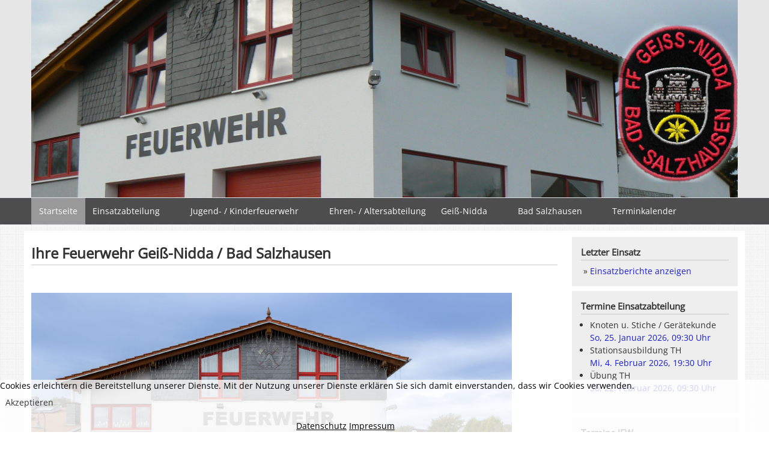

--- FILE ---
content_type: text/css
request_url: https://www.ff-geissnidda-badsalzhausen.de/media/templates/site/astroid_template_zero/css/compiled-8e3d0e64f2211185d60c1c291ee7da72.css?b6b39c
body_size: 1318
content:
#astroid-backtotop{background:rgba(77, 77, 77, 1);padding:10px;}#astroid-backtotop > i{font-size:20px;color:rgb(255, 255, 255);width:20px;height:20px;line-height:20px;text-align:center;}[data-bs-theme=dark] #astroid-backtotop{background:rgba(13, 0, 0, 1);}[data-bs-theme=dark] #astroid-backtotop > i{color:rgb(255, 255, 255);}#l-bhe6kxoqc{background-color:rgba(230, 230, 230, 1);margin-top:0px;margin-bottom:0px}.astroid-logo > .astroid-logo-sticky{max-height:60px;}#hs-1529472563843{background-color:rgba(77, 77, 77, 1);}#ac-1528971561366{background-color:rgba(255, 255, 255, 1);}#r-231538985022445{margin-bottom:10px}#ac-321538984985652{background-color:rgba(255, 255, 255, 1);padding-top:10px}#ac-1528971561366{background-color:rgba(255, 255, 255, 1);}#ac-321538984985652{background-color:rgba(255, 255, 255, 1);padding-top:10px}#ba-1529739297593{padding-right:40px}#bb-6459478db5e51437140285{padding-right:40px}#b-1529739293881{color:rgb(0, 0, 0);padding-top:15px;padding-bottom:15px}#b-1529739293881 a{color:rgb(0, 0, 0);}#b-1529739293881 a:hover{color:rgb(102, 102, 102);}[data-bs-theme=dark] #b-1529739293881{color:rgb(0, 0, 0);}[data-bs-theme=dark] #b-1529739293881 a{color:rgb(0, 0, 0);}[data-bs-theme=dark] #b-1529739293881 a:hover{color:rgb(102, 102, 102);}#f-1528971627712{background-color:rgba(77, 77, 77, 1);color:rgb(255, 255, 255);padding-top:10px;padding-bottom:10px}#f-1528971627712 a{color:rgb(255, 255, 255);}#f-1528971627712 a:hover{color:rgb(192, 192, 192);}[data-bs-theme=dark] #f-1528971627712{background-color:rgba(4, 0, 0, 1);color:rgb(255, 255, 255);}[data-bs-theme=dark] #f-1528971627712 a{color:rgb(255, 255, 255);}[data-bs-theme=dark] #f-1528971627712 a:hover{color:rgb(192, 192, 192);}.astroid-offcanvas {width: 320px;} .astroid-offcanvas .dropdown-menus {width: 320px !important;}.st-effect-2.astroid-offcanvas-open .astroid-content{-webkit-transform:translate3d(320px, 0, 0);transform:translate3d(320px, 0, 0);}.st-effect-2.astroid-offcanvas-open .st-effect-2.astroid-offcanvas{-webkit-transform:translate3d(0%, 0, 0);transform:translate3d(0%, 0, 0);}.astroid-offcanvas-opened .astroid-wrapper{background:rgb(173, 181, 189);}.st-effect-2.astroid-offcanvas{z-index:0 !important;}.st-effect-2.astroid-offcanvas-open .st-effect-2.astroid-offcanvas{visibility: visible; -webkit-transition:-webkit-transform 0.5s;transition:transform 0.5s;}.st-effect-2.astroid-offcanvas::after{display:none;}.offcanvasDirRight .st-effect-2.astroid-offcanvas-open .astroid-content{-webkit-transform:translate3d(-320px, 0, 0);transform:translate3d(-320px, 0, 0);}body.astroid-framework, .body.astroid-framework{font-weight:400;text-transform:none;font-size:14px;line-height:1.5em;font-family:"Open Sans Regular", Arial, Helvetica, sans-serif;}.astroid-framework h1, .astroid-framework .h1{font-weight:400;text-transform:none;font-size:28px;line-height:1.5em;font-family:"Open Sans Regular", Arial, Helvetica, sans-serif;}.astroid-framework h2, .astroid-framework .h2{font-weight:400;text-transform:none;font-size:26px;line-height:1.5em;font-family:"Open Sans Regular", Arial, Helvetica, sans-serif;}.astroid-framework h3, .astroid-framework .h3{font-weight:400;text-transform:none;font-size:22px;line-height:1.5em;font-family:"Open Sans Regular", Arial, Helvetica, sans-serif;}.astroid-framework h4, .astroid-framework .h4{font-weight:400;text-transform:none;font-size:18px;line-height:1.5em;font-family:"Open Sans Regular", Arial, Helvetica, sans-serif;}.astroid-framework h5, .astroid-framework .h5{font-weight:400;text-transform:none;font-size:14px;line-height:1.5em;font-family:"Open Sans Regular", Arial, Helvetica, sans-serif;}.astroid-framework .astroid-nav > li > .as-menu-item, .astroid-framework .astroid-sidebar-menu > li > .nav-item-inner > .as-menu-item, .astroid-framework .astroid-mobile-menu > .nav-item > .as-menu-item{font-weight:400;text-transform:none;font-size:14px;line-height:1.5em;font-family:"Open Sans Regular", Arial, Helvetica, sans-serif;}.astroid-framework .nav-submenu-container .nav-submenu > li, .astroid-framework .jddrop-content .megamenu-item .megamenu-menu li, .astroid-framework .nav-submenu, .astroid-framework .astroid-mobile-menu .nav-child .menu-go-back, .astroid-framework .astroid-mobile-menu .nav-child .nav-item-submenu > .as-menu-item, .astroid-framework .nav-item-submenu .as-menu-item{font-weight:400;text-transform:none;font-size:14px;line-height:1.7em;font-family:"Open Sans Regular", Arial, Helvetica, sans-serif;}.container, .container-sm, .container-md, .container-lg, .container-xl, .astroid-layout.astroid-layout-boxed .astroid-wrapper {max-width: 1200px !important;}.astroid-layout{background-image:url(/images/astroid_template_zero/grid.png);}:root .astroid-framework, [data-bs-theme="light"] .astroid-framework{--bs-body-bg:rgba(255, 255, 255, 1);--bs-body-color:rgb(51, 51, 51);--bs-link-color:rgba(24, 29, 219, 1);--bs-link-color-rgb:24,29,219;--bs-link-opacity:1;--bs-link-hover-color:rgba(0, 0, 0, 1);--bs-link-hover-color-rgb:0,0,0;--as-header-text-color:rgb(51, 51, 51);--as-header-bg:rgb(255, 255, 255);--as-stick-header-bg-color:rgb(255, 255, 255);--as-stick-header-menu-link-color:rgb(0, 0, 0);--as-stick-header-menu-link-hover-color:rgba(255, 255, 255, 1);--as-stick-header-menu-link-active-color:rgba(255, 255, 255, 1);--as-main-menu-link-color:rgba(255, 255, 255, 1);--as-main-menu-link-hover-color:rgba(255, 255, 255, 1);--as-main-menu-hover-background:rgba(153, 153, 153, 1);--as-main-menu-link-active-color:rgb(255, 255, 255);--as-main-menu-active-background:rgba(153, 153, 153, 1);--as-dropdown-bg-color:rgb(238, 238, 238);--as-dropdown-link-color:rgb(0, 0, 0);--as-dropdown-menu-link-hover-color:rgb(255, 255, 255);--as-dropdown-menu-hover-bg-color:rgba(153, 153, 153, 1);--as-dropdown-menu-active-link-color:rgb(255, 255, 255);--as-dropdown-menu-active-bg-color:rgba(153, 153, 153, 1);--as-mobile-menu-text-color:rgb(0, 0, 0);--as-mobile-backgroundcolor:rgb(238, 238, 238);--as-mobile-menu-link-color:rgb(0, 0, 0);--as-mobile-menu-active-link-color:rgb(255, 255, 255);--as-mobile-menu-active-bg-color:rgba(153, 153, 153, 1);--as-mobile-menu-active-icon-color:rgb(51, 51, 51);--as-mobile-menu-icon-color:rgb(0, 0, 0);--as-mobilemenu-backgroundcolor:rgb(238, 238, 238);--as-mobilemenu-menu-text-color:rgb(0, 0, 0);--as-mobilemenu-menu-link-color:rgb(0, 0, 0);--as-mobilemenu-menu-active-link-color:rgb(255, 255, 255);--as-mobilemenu-menu-active-bg-color:rgba(153, 153, 153, 1);--as-mobilemenu-menu-icon-color:rgb(0, 0, 0);--as-mobilemenu-menu-active-icon-color:rgb(51, 51, 51);--as-contact-info-icon-color:rgb(255, 255, 255);}[data-bs-theme="dark"] .astroid-framework{--bs-body-bg:rgba(149, 149, 149, 1);--bs-body-color:rgb(51, 51, 51);--bs-link-color:rgba(24, 29, 219, 1);--bs-link-color-rgb:24,29,219;--bs-link-opacity:1;--bs-link-hover-color:rgba(51, 51, 51, 1);--bs-link-hover-color-rgb:51,51,51;--as-header-text-color:rgb(51, 51, 51);--as-header-bg:rgb(255, 255, 255);--as-stick-header-bg-color:rgb(255, 255, 255);--as-stick-header-menu-link-color:rgb(0, 0, 0);--as-stick-header-menu-link-hover-color:rgba(153, 153, 153, 1);--as-stick-header-menu-link-active-color:rgba(222, 196, 196, 1);--as-main-menu-link-color:rgba(150, 150, 150, 1);--as-main-menu-link-active-color:rgb(255, 255, 255);--as-dropdown-bg-color:rgb(238, 238, 238);--as-dropdown-link-color:rgb(0, 0, 0);--as-dropdown-menu-link-hover-color:rgb(255, 255, 255);--as-dropdown-menu-hover-bg-color:rgba(9, 0, 0, 1);--as-dropdown-menu-active-link-color:rgb(255, 255, 255);--as-dropdown-menu-active-bg-color:rgba(9, 0, 0, 1);--as-mobile-menu-text-color:rgb(0, 0, 0);--as-mobile-backgroundcolor:rgb(238, 238, 238);--as-mobile-menu-link-color:rgb(0, 0, 0);--as-mobile-menu-active-link-color:rgb(255, 255, 255);--as-mobile-menu-active-bg-color:rgba(153, 153, 153, 1);--as-mobile-menu-active-icon-color:rgb(51, 51, 51);--as-mobile-menu-icon-color:rgb(0, 0, 0);--as-mobilemenu-backgroundcolor:rgb(238, 238, 238);--as-mobilemenu-menu-text-color:rgb(0, 0, 0);--as-mobilemenu-menu-link-color:rgb(0, 0, 0);--as-mobilemenu-menu-active-link-color:rgb(255, 255, 255);--as-mobilemenu-menu-active-bg-color:rgba(153, 153, 153, 1);--as-mobilemenu-menu-icon-color:rgb(0, 0, 0);--as-mobilemenu-menu-active-icon-color:rgb(51, 51, 51);--as-contact-info-icon-color:rgb(255, 255, 255);}.items-leading .article-title .page-header h2{font-size:24px;}.items-row .article-title .page-header h2{font-size:24px;}@media (max-width: 1199.98px) {#r-231538985022445{margin-bottom:10px}}@media (max-width: 991.98px) {#ba-1529739297593{padding-right:40px}#bb-6459478db5e51437140285{padding-right:40px}}@media (max-width: 575.98px) {#r-231538985022445{margin-bottom:10px}#ba-1529739297593{padding-right:40px}#bb-6459478db5e51437140285{padding-right:40px}.items-leading .article-title .page-header h2{font-size:16px;}.items-row .article-title .page-header h2{font-size:16px;}}

--- FILE ---
content_type: text/css
request_url: https://www.ff-geissnidda-badsalzhausen.de/templates/astroid_template_zero/css/custom.css?3.3.7
body_size: 2847
content:
/* ========================================================================
   Use this file to add custom CSS
 ========================================================================== */

body {
    margin-top: 0px;
    background-color: #A9A9A9;
}
#astroid-offcanvas .small, .mod-menu__sub.small {
  font-size: 13px;
}
#astroid-offcanvas .mod-menu.nav.flex-column ul.mod-menu__sub > li > a::before {
  border-color: #333333;
}
#astroid-offcanvas .mod-menu.nav.flex-column ul.mod-menu__sub {
  border-color: #333333;
}
#l-l36hm4okn p {
  margin: 0 0 15px 0;
}
#ac-8cnfk71fx p {
  margin: 0;
}
#astroid-header .logo-wrapper {
  padding: 3px 0 3px 10px;
}
.astroid-logo img {
  max-width: 100%;
}
.startseite_css #ac-1528971561366 {
  padding-top: 20px;
}
.article-info {
  font-size: 12px;
  color: #6b6b6b;
}
.breadcrumb {
  padding: 0px 0 1px 0 !important;
  margin-top: 14px !important;
  margin-bottom: 15px !important;
  border-bottom: 1px solid #c8c8c8;
  font-size: 12px;
}
.breadcrumb .divider.icon-location {
  display: none;
}
.offcanvasRight .burger-menu-button.header-offcanvas-trigger .inner::before, .offcanvasRight .burger-menu-button.header-offcanvas-trigger .inner::after {
  width: 30px;
  margin-left: 0;
}
.astroid-mobilemenu-container .astroid-mobilemenu-inner .menu-item a {
  padding: 10px;
}
#astroid-offcanvas .search {
  padding: 10px;
}
.astroid-offcanvas .astroid-offcanvas-inner .moduletable .module-title {
  padding-left: 5px;
}
.astroid-offcanvas .astroid-offcanvas-inner .moduletable:last-child {
  margin-bottom: 20px;
}
#astroid-offcanvas .active.deeper .fa-angle-right::before {
  color: #ffffff;
}
#astroid-offcanvas a {
  color: #000000;
  text-decoration: none;
}
#astroid-offcanvas a:hover {
  color: #808080;
}
.header-offcanvas-trigger {
  margin-right: 5px;
  margin-left: 10px;
}
.astroid-header-section {
  border-top: 1px solid #dee2e6 !important;
  border-bottom: 1px solid #dee2e6 !important;
  box-shadow: 0 0 0 rgba(0, 0, 0, 0.075) !important;
}
.astroid-header-section header.astroid-header:not(.astroid-header-sticky) {
  padding: 0 0;
  z-index: 1;
}
.header-right-section.justify-content-end {
  padding-right: 15px;
}
.header-right-block .inputbox {
  width: 180px;
}
.header-right-block .form-group {
  margin-bottom: 0;
}
.nav-link {
  padding: 0.7rem 0.8rem;
}
#ac-1530100662663 .moduletable, #ac-321538984985652 .moduletable {
  background-color: #eeeeee;
  padding: 15px 15px;
}
#ar-1529739293881 .moduletable a {
  text-decoration: none;
}
.astroid-component-section {
  padding: 10px 0 10px;
}
.card, .article-wraper-inner {
  border: 0px solid rgba(0, 0, 0, 0.125);
  border-radius: 0;
}
.card-body {
  padding: 0;
}
.astroid-component img {
  margin-right: 4px;
  margin-bottom: 4px;
}
.astroid-component th {
  font-weight: 400;
}
.astroid-component tr {
  border-color: #333333;
}
.astroid-component td {
  padding: 5px;
}
.astroid-component .with_border td {
  padding: 5px;
}
.astroid-component table.border td {
  border-color: #333333;
  border-width: 1px;
}
.astroid-component table.no-border td {
  border-width: 0px;
}
.article-wraper .card-body:not(.has-image) {
  padding-top: 10px;
}
#f-1528971723326 {
  text-align: center;
  font-size: 12px;
  padding: 5px 0;
}
#f-1528971723326 p {
  margin: 0;
}
p {
  margin: 0 0 15px 0;
}
hr {
  margin: 1.1rem 0;
  background-color: #c8c8c8;
  border-color: #c8c8c8;
  opacity: 1;
}
dl {
  margin-bottom: 0.4rem;
}
dd {
  margin-bottom: 0.2rem;
}
dl.search-results {
  margin-top: 1rem;
}
.as-readmore {
  font-weight: normal;
}
h1, h2, h3, h4, h5, h6 {
  color: #333333;
}
* + h1, * + h2, * + h3, * + h4, * + h5, * + h6 {
  margin-top: 10px;
}
h1 a, h2 a, h3 a, h4 a, h5 a, h6 a {
  color: #333333;
}
h4.newsflash-title {
  border-bottom: 1px solid #c8c8c8;
  padding-top: 20px;
  padding-bottom: 3px;
  font-size: 18px;
}
.card-body {
  padding-bottom: 10px;
  margin-bottom: 10px;
  border-bottom: 0px solid #c8c8c8;
}
.blog-featured .card-body, .blog-featured .blog-item {
  padding-bottom: 0px;
  margin-bottom: 0px;
  border-top: 0px solid #c8c8c8;
  border-bottom: 0px solid #c8c8c8;
}
.blog-featured .article-wraper {
  padding-bottom: 20px;
}
.blog-featured .item-title h1, .blog-featured .item-title h2 {
  margin: 0 0 5px 0;
  padding-bottom: 0px;
  border-bottom: 1px solid #c8c8c8;
}
#ac-1530100662663 a, #ac-321538984985652 a, #ac-1528971561366 a {
  text-decoration: none;
}
#ac-321538984985652 a:hover, #ac-1528971561366 a:hover {
  text-decoration: underline;
}
.module-title {
    margin-top: 0;
    margin-bottom: 7px;
    padding-bottom: 3px;
    font-size: 15px !important;
    line-height: normal !important;
    font-weight: bold !important;
    text-transform: none;
    color: #333;
    border-bottom: 1px solid #c8c8c8;
}
.page-header h1, .page-header h2, .item-title h1, .item-title h2, .weblink-category h2, .content-category h2, .contact-category h2, .page-header h2, .page-header h1, .content-category h1 {
    font-size: 17px;
    line-height: normal;
    font-weight: 600;
    text-transform: none;
    margin: 0 0 10px 0;
    padding-bottom: 3px;
    border-bottom: 1px solid #c8c8c8;
}
#ac-1530100662663 .nav > li > a, #ac-321538984985652 .nav > li > a {
    color: #333333;
    padding: 2px 4px 2px 10px;
    font-size: 14px;
    display: block;
    border-bottom: 1px solid #c8c8c8;
}
#ac-1530100662663 .mod-menu__sub > li > a, #ac-321538984985652 .mod-menu__sub > li > a {
    color: #333333;
    padding: 2px 4px 2px 10px;
    font-size: 14px;
    display: block;
}
#ac-1530100662663 ul.nav li.active a, #ac-321538984985652 ul.nav li.active a {
    font-weight: bold;
    color: #000000;
}
#ac-1530100662663 ul.nav li.active ul.mod-menu__sub li a, #ac-321538984985652 ul.nav li.active ul.mod-menu__sub li a {
    color: #333333;
    background: none;
}
#ac-1530100662663 ul.nav li.active ul.mod-menu__sub li a, #ac-321538984985652 ul.nav li.active ul.mod-menu__sub li a {
    color: #333333;
    font-weight: normal;
}
#ac-1530100662663 ul.nav li ul.mod-menu__sub, #ac-321538984985652 ul.nav li ul.mod-menu__sub {
    padding-top: 3px;
    padding-left: 10px;
}
#ac-1530100662663 ul.nav li ul.mod-menu__sub li, #ac-321538984985652 ul.nav li ul.mod-menu__sub li {
    list-style: none;
}
#ac-1530100662663 ul.nav li.active.active ul.mod-menu__sub li.active a, #ac-321538984985652 ul.nav li.active ul.mod-menu__sub li.active a {
    color: #000000;
    font-weight: bold;
}
#ac-1530100662663 .nav > li.parent > a::after, #ac-321538984985652 .nav > li.parent > a::after {
    content: "\f107";
    width: 20px;
    margin-right: 0px;
    float: right;
    font-family: FontAwesome;
    text-align: center;
    font-size: 11px;
}
.btn-primary, .btn-backtohome, .btn-prosandcons, div.jd-register-login-wrapper .jd-register-login-box .jd-button-control .jd-form-button {
  color: #fff;
  background-color: #6C757D;
  border-color: #6C757D;
}
.btn-primary:hover, .btn-backtohome:hover, .btn-prosandcons:hover, div.jd-register-login-wrapper .jd-register-login-box .jd-button-control .jd-form-button:hover {
  color: #000;
  background-color: #d3d3d3;
  border-color: #d3d3d3;
}
.btn, div.jd-register-login-wrapper .jd-register-login-box .jd-button-control .jd-form-button {
  line-height: normal;
  padding: 4px 6px;
  font-size: 14px;
}
.contact-form .btn {
  margin-top: 10px;
}
.filters .btn {
  padding: 4px 10px;
  margin-top: 10px;
}
#filter-search {
  margin-bottom: 10px;
}
.form-control, #adminForm .controls > textarea, #adminForm .controls > select, #adminForm .controls > input[type="text"], #adminForm .controls > input[type="password"], #adminForm .controls > input[type="datetime"], #adminForm .controls > input[type="datetime-local"], #adminForm .controls > input[type="date"], #adminForm .controls > input[type="month"], #adminForm .controls > input[type="time"], #adminForm .controls > input[type="week"], #adminForm .controls > input[type="number"], #adminForm .controls > input[type="email"], #adminForm .controls > input[type="url"], #adminForm .controls > input[type="search"], #adminForm .controls > input[type="tel"], #adminForm .controls > input[type="color"], #adminForm .controls > .uneditable-input, #adminForm .controls .field-calendar input[type="text"], #adminForm .controls .field-media-input {
  padding: 4px 6px;
  font-size: 14px;
  font-weight: 400;
  line-height: normal;
  color: #212529;
}
.categories-list .page-header a {
    font-size: 100%;
    line-height: 26px;
    font-weight: 300;
    text-transform: none;
}
.badge {
    -moz-box-sizing: border-box;
    box-sizing: border-box;
    min-width: 18px;
    border-radius: 3px;
    font-size: 12px;
    line-height: 18px;
}
.weblink-category p {
    margin: 3px 0 3px 20px;
}
textarea#jform_contact_message {
    height: auto;
}
.visitorcounter p {
    margin-top: 0px;
    margin-bottom: 2px;
}
.label, .badge, .uk-badge {
    background: gray;
    color: #ffffff;
}
h3.page-header {
    font-size: 100%;
    margin: 2px 0px 5px 0px;
}
.page-header h1{
    font-size: 17px;
    line-height: normal;
}
.search .result-category, .search .form-limit {
    display: none;
}
.search .result-created {
    margin-bottom: 8px;
    font-size: 85%;
}
.latestnews ul.menu li {
  border-bottom: 1px solid #c8c8c8;
  padding-top: 4px;
  padding-bottom: 4px;
  line-height: normal;
}
.mod-login__options li {
  font-size: 12px;
  padding: 0.3rem 0.5rem;
}
#redim-cookiehint-bottom {
  background-color: rgba(255, 255, 255, 0.8);
}
#redim-cookiehint {
  background-color: transparent;
}
#redim-cookiehint-bottom #redim-cookiehint {
  width: 1150px;
  max-width: 98%;
}
#redim-cookiehint .cookiecontent {
  line-height: normal;
  color: #000;
}
#cookiehintinfo, #cookiehintinfo a {
  color: #000;
}
#redim-cookiehint .cookiehead {
  display: none;
}
#redim-cookiehint .cookiebuttons .btn, #redim-cookiehint .cookiebuttons button {
  font-size: 14px;
  line-height: normal;
  margin-bottom: 10px;
  padding: 8px !important;
}
#cookiehintsubmitno {
  background: #d3d3d3 !important;
  color: #707070 !important;
}
#astroid-backtotop {
  z-index: 999999;
}
a.accordeonck.isactive {
    font-weight: bold;
}
legend {
  font-size: 16px;
  margin-top: 0.5rem;
}
.astroid-mobilemenu-container .astroid-mobilemenu-inner .menu-item span.nav-header, .astroid-nav .item-link-heading  {
  cursor: default;
}
.astroid-nav .item-link-heading:hover {
  color: #000000;
}
.swiper-caption {
  background: rgba(0, 0, 0, 0);
  color: #000000;
  padding: 0 10px;
  height: 40%;
}
.swiper-title {
  font-size: 1.5em;
  line-height: 1.5em;
  padding: 5px 0;
}
.mod_events_latest_first, .mod_events_latest {
  background-color: transparent;
}
.contact-miscinfo .jicons-text {
  display: none;
}
.control-label {
  padding-top: 5px;
}
.container, .container-fluid, .container-sm, .container-md, .container-lg, .container-xl, .container-xxl {
  --bs-gutter-x: 1.5rem;
}
#astroid-backtotop > i {
  padding: 0 2px;
}
#fi-61b9f1168f37cc48296773 {
  margin-bottom: 0 !important;
}
.burger-menu-button .inner, .burger-menu-button .inner::before, .burger-menu-button .inner::after {
  height: 3px;
}
.burger-menu-button .inner::before {
  top: -10px;
}
.burger-menu-button .inner::after {
  bottom: -10px;
}
ul.ep-widget-list {
  margin-bottom: 5px;
  padding-left: 15px;
}
ul.jemmod {
  padding-left: 15px;
}
#jem .pagination {
  margin-top: 10px;
}
.eiko_table td {
  padding: 8px;
  line-height: 20px;
  text-align: left;
  vertical-align: top;
  border-top: 2px solid #dddddd;
}
.eiko_table th {
  font-weight: bold;
}
.eiko_td_marker_main_1 {
  color:#ffffff;
}
.eiko_einsatzarchiv_jahr_tr,
eiko_einsatzarchiv_jahr_td {
  background-color:#dddddd;
  color:#000000;
  font-size:22px !important;
  font-weight:bold !important;
}
eiko_einsatzarchiv_jahr_div {
  color:#ffffff !important;
}
.eiko_einsatzarchiv_monat_tr,
eiko_einsatzarchiv_monat_td {
  background-color:#cccccc;
  color:#000000;
}
eiko_einsatzarchiv_monat_div {
  color:#ffffff !important;
}
.eiko_span_marker_main_1 {
  color:#ffffff !important;
}
.eiko_einsatzarchiv_monat_div {
  font-weight: bold;
  font-size: 16px;
}
.eiko_td_datum_main_1 {
  font-weight: bold;
}
.eiko_table hr {
  margin: 5px 0;
}

@media (min-width: 992px) {
#ah-1529472563843 {
  background-image: none;
}
#astroid-header .logo-wrapper {
  display: none;
}
.as-gutter-x-xl\@lg > * {
    margin-left: 0;
  }
#astroid-header .px-2 {
  padding-right: 5px !important;
  padding-left: 0 !important;
}
.d-xl-none {
  display: none !important;
}
}
@media (max-width: 991.98px) {
#ah-1529472563843 {
  background-color: #ffffff;
  border-bottom: 0px solid #c8c8c8;
}
#hs-1529472563843 {
  background-color: #ffffff;
}
}

